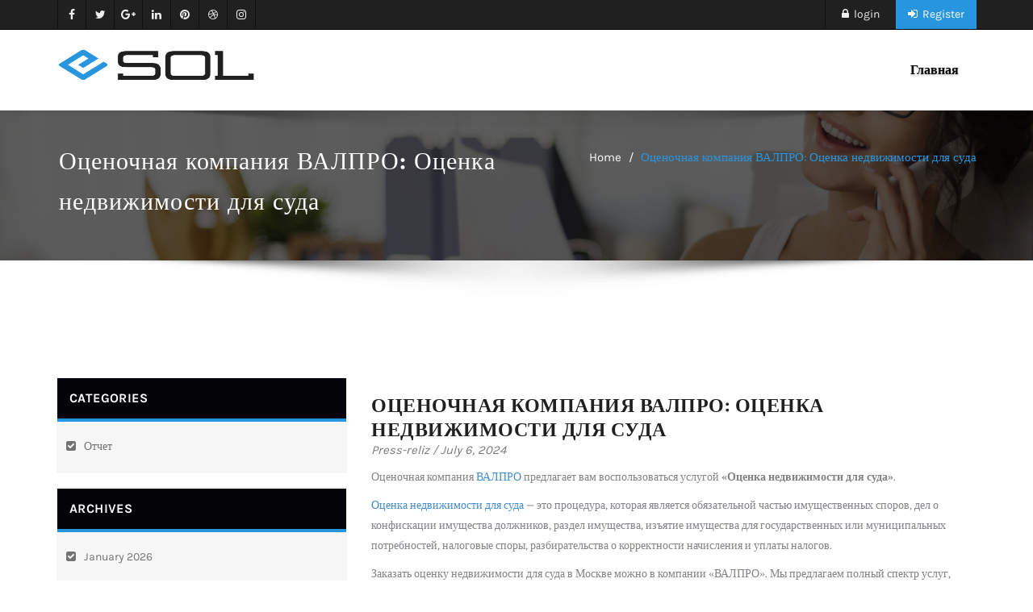

--- FILE ---
content_type: text/html; charset=UTF-8
request_url: https://activity-reports.ru/ocenochnaya-kompaniya-valpro-ocenka-nedvizhimosti-d-k359/
body_size: 13852
content:
<html lang="ru-RU" >
<head>
<!-- title>Esol | Wordpress Thems</title -->
	<meta charset="utf-8">
	<meta http-equiv="X-UA-Compatible" content="IE=edge">
	<meta http-equiv="Content-Type" content="text/html" charset="UTF-8" />
	<meta name="viewport" content="width=device-width, initial-scale=1">
	<link rel="stylesheet"  href="https://activity-reports.ru/wp-content/themes/corporate-activity2/style.css" type="text/css" media="screen" />
	<link rel="stylesheet"  href="https://activity-reports.ru/wp-content/themes/esol/css/default.css" type="text/css" media="screen" /> 
	<title>Оценочная компания ВАЛПРО: Оценка недвижимости для суда &#8211; Отчёты о деятельсности компаний</title>
<meta name='robots' content='max-image-preview:large' />
	<style>img:is([sizes="auto" i], [sizes^="auto," i]) { contain-intrinsic-size: 3000px 1500px }</style>
	<link rel='dns-prefetch' href='//fonts.googleapis.com' />
<link rel="alternate" type="application/rss+xml" title="Отчёты о деятельсности компаний &raquo; Feed" href="https://activity-reports.ru/feed/" />
<link rel="alternate" type="application/rss+xml" title="Отчёты о деятельсности компаний &raquo; Comments Feed" href="https://activity-reports.ru/comments/feed/" />
<link rel="alternate" type="application/rss+xml" title="Отчёты о деятельсности компаний &raquo; Оценочная компания ВАЛПРО: Оценка недвижимости для суда Comments Feed" href="https://activity-reports.ru/ocenochnaya-kompaniya-valpro-ocenka-nedvizhimosti-d-k359/feed/" />
<script type="text/javascript">
/* <![CDATA[ */
window._wpemojiSettings = {"baseUrl":"https:\/\/s.w.org\/images\/core\/emoji\/15.1.0\/72x72\/","ext":".png","svgUrl":"https:\/\/s.w.org\/images\/core\/emoji\/15.1.0\/svg\/","svgExt":".svg","source":{"concatemoji":"https:\/\/activity-reports.ru\/wp-includes\/js\/wp-emoji-release.min.js?ver=6.8.1"}};
/*! This file is auto-generated */
!function(i,n){var o,s,e;function c(e){try{var t={supportTests:e,timestamp:(new Date).valueOf()};sessionStorage.setItem(o,JSON.stringify(t))}catch(e){}}function p(e,t,n){e.clearRect(0,0,e.canvas.width,e.canvas.height),e.fillText(t,0,0);var t=new Uint32Array(e.getImageData(0,0,e.canvas.width,e.canvas.height).data),r=(e.clearRect(0,0,e.canvas.width,e.canvas.height),e.fillText(n,0,0),new Uint32Array(e.getImageData(0,0,e.canvas.width,e.canvas.height).data));return t.every(function(e,t){return e===r[t]})}function u(e,t,n){switch(t){case"flag":return n(e,"\ud83c\udff3\ufe0f\u200d\u26a7\ufe0f","\ud83c\udff3\ufe0f\u200b\u26a7\ufe0f")?!1:!n(e,"\ud83c\uddfa\ud83c\uddf3","\ud83c\uddfa\u200b\ud83c\uddf3")&&!n(e,"\ud83c\udff4\udb40\udc67\udb40\udc62\udb40\udc65\udb40\udc6e\udb40\udc67\udb40\udc7f","\ud83c\udff4\u200b\udb40\udc67\u200b\udb40\udc62\u200b\udb40\udc65\u200b\udb40\udc6e\u200b\udb40\udc67\u200b\udb40\udc7f");case"emoji":return!n(e,"\ud83d\udc26\u200d\ud83d\udd25","\ud83d\udc26\u200b\ud83d\udd25")}return!1}function f(e,t,n){var r="undefined"!=typeof WorkerGlobalScope&&self instanceof WorkerGlobalScope?new OffscreenCanvas(300,150):i.createElement("canvas"),a=r.getContext("2d",{willReadFrequently:!0}),o=(a.textBaseline="top",a.font="600 32px Arial",{});return e.forEach(function(e){o[e]=t(a,e,n)}),o}function t(e){var t=i.createElement("script");t.src=e,t.defer=!0,i.head.appendChild(t)}"undefined"!=typeof Promise&&(o="wpEmojiSettingsSupports",s=["flag","emoji"],n.supports={everything:!0,everythingExceptFlag:!0},e=new Promise(function(e){i.addEventListener("DOMContentLoaded",e,{once:!0})}),new Promise(function(t){var n=function(){try{var e=JSON.parse(sessionStorage.getItem(o));if("object"==typeof e&&"number"==typeof e.timestamp&&(new Date).valueOf()<e.timestamp+604800&&"object"==typeof e.supportTests)return e.supportTests}catch(e){}return null}();if(!n){if("undefined"!=typeof Worker&&"undefined"!=typeof OffscreenCanvas&&"undefined"!=typeof URL&&URL.createObjectURL&&"undefined"!=typeof Blob)try{var e="postMessage("+f.toString()+"("+[JSON.stringify(s),u.toString(),p.toString()].join(",")+"));",r=new Blob([e],{type:"text/javascript"}),a=new Worker(URL.createObjectURL(r),{name:"wpTestEmojiSupports"});return void(a.onmessage=function(e){c(n=e.data),a.terminate(),t(n)})}catch(e){}c(n=f(s,u,p))}t(n)}).then(function(e){for(var t in e)n.supports[t]=e[t],n.supports.everything=n.supports.everything&&n.supports[t],"flag"!==t&&(n.supports.everythingExceptFlag=n.supports.everythingExceptFlag&&n.supports[t]);n.supports.everythingExceptFlag=n.supports.everythingExceptFlag&&!n.supports.flag,n.DOMReady=!1,n.readyCallback=function(){n.DOMReady=!0}}).then(function(){return e}).then(function(){var e;n.supports.everything||(n.readyCallback(),(e=n.source||{}).concatemoji?t(e.concatemoji):e.wpemoji&&e.twemoji&&(t(e.twemoji),t(e.wpemoji)))}))}((window,document),window._wpemojiSettings);
/* ]]> */
</script>
<style id='wp-emoji-styles-inline-css' type='text/css'>

	img.wp-smiley, img.emoji {
		display: inline !important;
		border: none !important;
		box-shadow: none !important;
		height: 1em !important;
		width: 1em !important;
		margin: 0 0.07em !important;
		vertical-align: -0.1em !important;
		background: none !important;
		padding: 0 !important;
	}
</style>
<link rel='stylesheet' id='wp-block-library-css' href='https://activity-reports.ru/wp-includes/css/dist/block-library/style.min.css?ver=6.8.1' type='text/css' media='all' />
<style id='classic-theme-styles-inline-css' type='text/css'>
/*! This file is auto-generated */
.wp-block-button__link{color:#fff;background-color:#32373c;border-radius:9999px;box-shadow:none;text-decoration:none;padding:calc(.667em + 2px) calc(1.333em + 2px);font-size:1.125em}.wp-block-file__button{background:#32373c;color:#fff;text-decoration:none}
</style>
<style id='global-styles-inline-css' type='text/css'>
:root{--wp--preset--aspect-ratio--square: 1;--wp--preset--aspect-ratio--4-3: 4/3;--wp--preset--aspect-ratio--3-4: 3/4;--wp--preset--aspect-ratio--3-2: 3/2;--wp--preset--aspect-ratio--2-3: 2/3;--wp--preset--aspect-ratio--16-9: 16/9;--wp--preset--aspect-ratio--9-16: 9/16;--wp--preset--color--black: #000000;--wp--preset--color--cyan-bluish-gray: #abb8c3;--wp--preset--color--white: #ffffff;--wp--preset--color--pale-pink: #f78da7;--wp--preset--color--vivid-red: #cf2e2e;--wp--preset--color--luminous-vivid-orange: #ff6900;--wp--preset--color--luminous-vivid-amber: #fcb900;--wp--preset--color--light-green-cyan: #7bdcb5;--wp--preset--color--vivid-green-cyan: #00d084;--wp--preset--color--pale-cyan-blue: #8ed1fc;--wp--preset--color--vivid-cyan-blue: #0693e3;--wp--preset--color--vivid-purple: #9b51e0;--wp--preset--gradient--vivid-cyan-blue-to-vivid-purple: linear-gradient(135deg,rgba(6,147,227,1) 0%,rgb(155,81,224) 100%);--wp--preset--gradient--light-green-cyan-to-vivid-green-cyan: linear-gradient(135deg,rgb(122,220,180) 0%,rgb(0,208,130) 100%);--wp--preset--gradient--luminous-vivid-amber-to-luminous-vivid-orange: linear-gradient(135deg,rgba(252,185,0,1) 0%,rgba(255,105,0,1) 100%);--wp--preset--gradient--luminous-vivid-orange-to-vivid-red: linear-gradient(135deg,rgba(255,105,0,1) 0%,rgb(207,46,46) 100%);--wp--preset--gradient--very-light-gray-to-cyan-bluish-gray: linear-gradient(135deg,rgb(238,238,238) 0%,rgb(169,184,195) 100%);--wp--preset--gradient--cool-to-warm-spectrum: linear-gradient(135deg,rgb(74,234,220) 0%,rgb(151,120,209) 20%,rgb(207,42,186) 40%,rgb(238,44,130) 60%,rgb(251,105,98) 80%,rgb(254,248,76) 100%);--wp--preset--gradient--blush-light-purple: linear-gradient(135deg,rgb(255,206,236) 0%,rgb(152,150,240) 100%);--wp--preset--gradient--blush-bordeaux: linear-gradient(135deg,rgb(254,205,165) 0%,rgb(254,45,45) 50%,rgb(107,0,62) 100%);--wp--preset--gradient--luminous-dusk: linear-gradient(135deg,rgb(255,203,112) 0%,rgb(199,81,192) 50%,rgb(65,88,208) 100%);--wp--preset--gradient--pale-ocean: linear-gradient(135deg,rgb(255,245,203) 0%,rgb(182,227,212) 50%,rgb(51,167,181) 100%);--wp--preset--gradient--electric-grass: linear-gradient(135deg,rgb(202,248,128) 0%,rgb(113,206,126) 100%);--wp--preset--gradient--midnight: linear-gradient(135deg,rgb(2,3,129) 0%,rgb(40,116,252) 100%);--wp--preset--font-size--small: 13px;--wp--preset--font-size--medium: 20px;--wp--preset--font-size--large: 36px;--wp--preset--font-size--x-large: 42px;--wp--preset--spacing--20: 0.44rem;--wp--preset--spacing--30: 0.67rem;--wp--preset--spacing--40: 1rem;--wp--preset--spacing--50: 1.5rem;--wp--preset--spacing--60: 2.25rem;--wp--preset--spacing--70: 3.38rem;--wp--preset--spacing--80: 5.06rem;--wp--preset--shadow--natural: 6px 6px 9px rgba(0, 0, 0, 0.2);--wp--preset--shadow--deep: 12px 12px 50px rgba(0, 0, 0, 0.4);--wp--preset--shadow--sharp: 6px 6px 0px rgba(0, 0, 0, 0.2);--wp--preset--shadow--outlined: 6px 6px 0px -3px rgba(255, 255, 255, 1), 6px 6px rgba(0, 0, 0, 1);--wp--preset--shadow--crisp: 6px 6px 0px rgba(0, 0, 0, 1);}:where(.is-layout-flex){gap: 0.5em;}:where(.is-layout-grid){gap: 0.5em;}body .is-layout-flex{display: flex;}.is-layout-flex{flex-wrap: wrap;align-items: center;}.is-layout-flex > :is(*, div){margin: 0;}body .is-layout-grid{display: grid;}.is-layout-grid > :is(*, div){margin: 0;}:where(.wp-block-columns.is-layout-flex){gap: 2em;}:where(.wp-block-columns.is-layout-grid){gap: 2em;}:where(.wp-block-post-template.is-layout-flex){gap: 1.25em;}:where(.wp-block-post-template.is-layout-grid){gap: 1.25em;}.has-black-color{color: var(--wp--preset--color--black) !important;}.has-cyan-bluish-gray-color{color: var(--wp--preset--color--cyan-bluish-gray) !important;}.has-white-color{color: var(--wp--preset--color--white) !important;}.has-pale-pink-color{color: var(--wp--preset--color--pale-pink) !important;}.has-vivid-red-color{color: var(--wp--preset--color--vivid-red) !important;}.has-luminous-vivid-orange-color{color: var(--wp--preset--color--luminous-vivid-orange) !important;}.has-luminous-vivid-amber-color{color: var(--wp--preset--color--luminous-vivid-amber) !important;}.has-light-green-cyan-color{color: var(--wp--preset--color--light-green-cyan) !important;}.has-vivid-green-cyan-color{color: var(--wp--preset--color--vivid-green-cyan) !important;}.has-pale-cyan-blue-color{color: var(--wp--preset--color--pale-cyan-blue) !important;}.has-vivid-cyan-blue-color{color: var(--wp--preset--color--vivid-cyan-blue) !important;}.has-vivid-purple-color{color: var(--wp--preset--color--vivid-purple) !important;}.has-black-background-color{background-color: var(--wp--preset--color--black) !important;}.has-cyan-bluish-gray-background-color{background-color: var(--wp--preset--color--cyan-bluish-gray) !important;}.has-white-background-color{background-color: var(--wp--preset--color--white) !important;}.has-pale-pink-background-color{background-color: var(--wp--preset--color--pale-pink) !important;}.has-vivid-red-background-color{background-color: var(--wp--preset--color--vivid-red) !important;}.has-luminous-vivid-orange-background-color{background-color: var(--wp--preset--color--luminous-vivid-orange) !important;}.has-luminous-vivid-amber-background-color{background-color: var(--wp--preset--color--luminous-vivid-amber) !important;}.has-light-green-cyan-background-color{background-color: var(--wp--preset--color--light-green-cyan) !important;}.has-vivid-green-cyan-background-color{background-color: var(--wp--preset--color--vivid-green-cyan) !important;}.has-pale-cyan-blue-background-color{background-color: var(--wp--preset--color--pale-cyan-blue) !important;}.has-vivid-cyan-blue-background-color{background-color: var(--wp--preset--color--vivid-cyan-blue) !important;}.has-vivid-purple-background-color{background-color: var(--wp--preset--color--vivid-purple) !important;}.has-black-border-color{border-color: var(--wp--preset--color--black) !important;}.has-cyan-bluish-gray-border-color{border-color: var(--wp--preset--color--cyan-bluish-gray) !important;}.has-white-border-color{border-color: var(--wp--preset--color--white) !important;}.has-pale-pink-border-color{border-color: var(--wp--preset--color--pale-pink) !important;}.has-vivid-red-border-color{border-color: var(--wp--preset--color--vivid-red) !important;}.has-luminous-vivid-orange-border-color{border-color: var(--wp--preset--color--luminous-vivid-orange) !important;}.has-luminous-vivid-amber-border-color{border-color: var(--wp--preset--color--luminous-vivid-amber) !important;}.has-light-green-cyan-border-color{border-color: var(--wp--preset--color--light-green-cyan) !important;}.has-vivid-green-cyan-border-color{border-color: var(--wp--preset--color--vivid-green-cyan) !important;}.has-pale-cyan-blue-border-color{border-color: var(--wp--preset--color--pale-cyan-blue) !important;}.has-vivid-cyan-blue-border-color{border-color: var(--wp--preset--color--vivid-cyan-blue) !important;}.has-vivid-purple-border-color{border-color: var(--wp--preset--color--vivid-purple) !important;}.has-vivid-cyan-blue-to-vivid-purple-gradient-background{background: var(--wp--preset--gradient--vivid-cyan-blue-to-vivid-purple) !important;}.has-light-green-cyan-to-vivid-green-cyan-gradient-background{background: var(--wp--preset--gradient--light-green-cyan-to-vivid-green-cyan) !important;}.has-luminous-vivid-amber-to-luminous-vivid-orange-gradient-background{background: var(--wp--preset--gradient--luminous-vivid-amber-to-luminous-vivid-orange) !important;}.has-luminous-vivid-orange-to-vivid-red-gradient-background{background: var(--wp--preset--gradient--luminous-vivid-orange-to-vivid-red) !important;}.has-very-light-gray-to-cyan-bluish-gray-gradient-background{background: var(--wp--preset--gradient--very-light-gray-to-cyan-bluish-gray) !important;}.has-cool-to-warm-spectrum-gradient-background{background: var(--wp--preset--gradient--cool-to-warm-spectrum) !important;}.has-blush-light-purple-gradient-background{background: var(--wp--preset--gradient--blush-light-purple) !important;}.has-blush-bordeaux-gradient-background{background: var(--wp--preset--gradient--blush-bordeaux) !important;}.has-luminous-dusk-gradient-background{background: var(--wp--preset--gradient--luminous-dusk) !important;}.has-pale-ocean-gradient-background{background: var(--wp--preset--gradient--pale-ocean) !important;}.has-electric-grass-gradient-background{background: var(--wp--preset--gradient--electric-grass) !important;}.has-midnight-gradient-background{background: var(--wp--preset--gradient--midnight) !important;}.has-small-font-size{font-size: var(--wp--preset--font-size--small) !important;}.has-medium-font-size{font-size: var(--wp--preset--font-size--medium) !important;}.has-large-font-size{font-size: var(--wp--preset--font-size--large) !important;}.has-x-large-font-size{font-size: var(--wp--preset--font-size--x-large) !important;}
:where(.wp-block-post-template.is-layout-flex){gap: 1.25em;}:where(.wp-block-post-template.is-layout-grid){gap: 1.25em;}
:where(.wp-block-columns.is-layout-flex){gap: 2em;}:where(.wp-block-columns.is-layout-grid){gap: 2em;}
:root :where(.wp-block-pullquote){font-size: 1.5em;line-height: 1.6;}
</style>
<link rel='stylesheet' id='custom-comments-css-css' href='https://activity-reports.ru/wp-content/plugins/bka-single/asset/styles.css?ver=6.8.1' type='text/css' media='all' />
<link rel='stylesheet' id='parent-style-css' href='https://activity-reports.ru/wp-content/themes/esol/style.css?ver=6.8.1' type='text/css' media='all' />
<link rel='stylesheet' id='style-css' href='https://activity-reports.ru/wp-content/themes/esol/style.css?ver=6.8.1' type='text/css' media='all' />
<link rel='stylesheet' id='default-css' href='https://activity-reports.ru/wp-content/themes/esol/css/default.css?ver=6.8.1' type='text/css' media='all' />
<link rel='stylesheet' id='becorp-bootstrap-css' href='https://activity-reports.ru/wp-content/themes/esol/css/bootstrap.css?ver=6.8.1' type='text/css' media='all' />
<link rel='stylesheet' id='becorp-media-responsive-css' href='https://activity-reports.ru/wp-content/themes/esol/css/media-responsive.css?ver=6.8.1' type='text/css' media='all' />
<link rel='stylesheet' id='becorp-animations-css' href='https://activity-reports.ru/wp-content/themes/esol/css/animate.css?ver=6.8.1' type='text/css' media='all' />
<link rel='stylesheet' id='becorp-font-css' href='https://activity-reports.ru/wp-content/themes/esol/css/font/font.css?ver=6.8.1' type='text/css' media='all' />
<link rel='stylesheet' id='becorp-carousel-css' href='https://activity-reports.ru/wp-content/themes/esol/css/owl.carousel.css?ver=6.8.1' type='text/css' media='all' />
<link rel='stylesheet' id='becorp-custom-css' href='https://activity-reports.ru/wp-content/themes/esol/css/customizr.css?ver=6.8.1' type='text/css' media='all' />
<link rel='stylesheet' id='becorp-smoothbox-css' href='https://activity-reports.ru/wp-content/themes/esol/css/smoothbox.css?ver=6.8.1' type='text/css' media='all' />
<link rel='stylesheet' id='becorp-font-awesome-css' href='https://activity-reports.ru/wp-content/themes/esol/css/font-awesome-4.7.0/css/font-awesome.min.css?ver=6.8.1' type='text/css' media='all' />
<link rel='stylesheet' id='becorp-fonts-css' href='//fonts.googleapis.com/css?family=Lato%3A100%2C200%2C300%2C400%2C500%2C600%2C700%2C800%2C900%7CLatoMedium%3A100%2C300%2C400%2C700%2C900%7Croboto%3A100%2C200%2C300%2C400%2C500%2C700%2C900%7Citalic%7CCourgette&#038;subset=latin%2Clatin-ext' type='text/css' media='all' />
<script type="text/javascript" src="https://activity-reports.ru/wp-content/themes/esol/js/jquery-1.11.0.js?ver=6.8.1" id="becorp-jquery-1.11.0-js"></script>
<script type="text/javascript" src="https://activity-reports.ru/wp-content/themes/esol/js/bootstrap.min.js?ver=6.8.1" id="becorp-bootstrap-js"></script>
<script type="text/javascript" src="https://activity-reports.ru/wp-content/themes/esol/js/isotope.pkgd.min.js?ver=6.8.1" id="becorp-jquery.isotope-js-js"></script>
<script type="text/javascript" src="https://activity-reports.ru/wp-content/themes/esol/js/owl.carousel.min.js?ver=6.8.1" id="becorp-owl.carousel.min-js"></script>
<script type="text/javascript" src="https://activity-reports.ru/wp-content/themes/esol/js/custom.js?ver=6.8.1" id="becorp-custom-js-js"></script>
<script type="text/javascript" src="https://activity-reports.ru/wp-content/themes/esol/js/wow.min.js?ver=6.8.1" id="becorp-wow.min-js"></script>
<script type="text/javascript" src="https://activity-reports.ru/wp-content/themes/esol/js/smoothbox.jquery2.js?ver=6.8.1" id="becorp-smoothbox.jquery-js"></script>
<link rel="https://api.w.org/" href="https://activity-reports.ru/wp-json/" /><link rel="alternate" title="JSON" type="application/json" href="https://activity-reports.ru/wp-json/wp/v2/posts/49016" /><link rel="EditURI" type="application/rsd+xml" title="RSD" href="https://activity-reports.ru/xmlrpc.php?rsd" />
<meta name="generator" content="WordPress 6.8.1" />
<link rel="canonical" href="https://activity-reports.ru/ocenochnaya-kompaniya-valpro-ocenka-nedvizhimosti-d-k359/" />
<link rel='shortlink' href='https://activity-reports.ru/?p=49016' />
<link rel="alternate" title="oEmbed (JSON)" type="application/json+oembed" href="https://activity-reports.ru/wp-json/oembed/1.0/embed?url=https%3A%2F%2Factivity-reports.ru%2Focenochnaya-kompaniya-valpro-ocenka-nedvizhimosti-d-k359%2F" />
<meta name="description" content="Оценочная компания ВАЛПРО предлагает вам воспользоваться услугой «Оценка недвижимости для суда»."><link rel="icon" href="https://activity-reports.ru/wp-content/uploads/2021/05/cropped-activity-reports2-32x32.png" sizes="32x32" />
<link rel="icon" href="https://activity-reports.ru/wp-content/uploads/2021/05/cropped-activity-reports2-192x192.png" sizes="192x192" />
<link rel="apple-touch-icon" href="https://activity-reports.ru/wp-content/uploads/2021/05/cropped-activity-reports2-180x180.png" />
<meta name="msapplication-TileImage" content="https://activity-reports.ru/wp-content/uploads/2021/05/cropped-activity-reports2-270x270.png" />
</head>
<body class="wp-singular post-template-default single single-post postid-49016 single-format-standard wp-theme-esol wp-child-theme-corporate-activity2 wide" >
<div class="wrapper">

<!-- Start header top -->
	<div class="header-top">
		<div class="container">
			<div class="row">
				<div class="col-md-12">
					<ul class="top-share">
						<li><a href="#" class="hvr-s-b facebook"><i class="fa fa-facebook"></i></a></li>
						<li><a href="#" class="hvr-s-b twitter"><i class="fa fa-twitter"></i></a></li>
						<li><a href="#" class="hvr-s-b google"><i class="fa fa-google-plus"></i></a></li>
						<li><a href="#" class="hvr-s-b linkedin"><i class="fa fa-linkedin"></i></a></li>
						<li><a href="#" class="hvr-s-b pinterest"><i class="fa fa-pinterest"></i></a></li>
						<li><a href="#" class="hvr-s-b dribbble"><i class="fa fa-dribbble"></i></a></li>
						<li><a href="#" class="hvr-s-b instagram"><i class="fa fa-instagram"></i></a></li>
					</ul>
					<ul class="top-link">
						<li><a href="#"><i class="fa fa-lock"></i> login</a></li>
						<li class="top-register"><a href="#" class="hvr-s-b"><i class="fa fa-sign-in"></i> Register</a></li>
					</ul>
				</div>
			</div>
		</div>
	</div>
	<!-- End header top -->
 
<!------Menu section-------->
<!-- start header -->
  <div class="header sticky-navigation">
  
    <span class="bottom-shadow1"></span>
  
    <div class="navbar navbar-default">
      <div class="container">
        <div class="navbar-header">
          <button type="button" class="navbar-toggle" data-toggle="collapse" data-target=".navbar-collapse">
            <span class="icon-bar"></span>
            <span class="icon-bar"></span>
            <span class="icon-bar"></span>
          </button>
          <div class="site-logo">
           	<a class="navbar-brand" href="https://activity-reports.ru/">
								<img class="img-responsive" src="https://activity-reports.ru/wp-content/themes/esol/images/logo.png" title="Esol" style="height:50px; width:250px;">
								</a>
		  </div>
        </div>
        <div class="collapse navbar-collapse">
			<ul id="menu-glavnoe" class="nav navbar-nav navbar-right"><li id="menu-item-2654" class="menu-item menu-item-type-custom menu-item-object-custom menu-item-home menu-item-2654"><a href="https://activity-reports.ru">Главная</a></li>
</ul> 
        </div><!--/.nav-collapse -->
      </div>
    </div>
  </div><div class="page-heading-section">		
	<div class="overlay">
		<div class="container">
			<div class="row">
				<div class="col-md-6">
					<div class="page-title"><h1>Оценочная компания ВАЛПРО: Оценка недвижимости для суда</h1></div>
				</div>
				<div class="col-md-6">
					<ul class="page-breadcrumb">
						<li><a href="index.html">Home</a></li>
						<li class="active"><a href="#about.html">Оценочная компания ВАЛПРО: Оценка недвижимости для суда</a></li>
					</ul>
				</div>
			</div>
		</div>	
	</div>
</div>
  <div class="bottom-shadow"></div>
<!-- /Page heading Section -->
<div class="clearfix"></div><section class="blog-section single-blog-page">
	<div class="container ">
		<div class="row">
<!-------Sidebar Section------------------------->	
<div class="col-md-4">
		<div class="sidebar sidebar-section">
		<div class="sidebar-widget wow animated fadeInUp"><div class="sidebar-widget-title "><h2>Categories</h2></div> <ul class="post-content">
			<ul>
					<li class="cat-item cat-item-1"><a href="https://activity-reports.ru/category/reports/">Отчет</a>
</li>
			</ul>

			</div><div class="sidebar-widget wow animated fadeInUp"><div class="sidebar-widget-title "><h2>Archives</h2></div> <ul class="post-content">
			<ul>
					<li><a href='https://activity-reports.ru/2026/01/'>January 2026</a></li>
	<li><a href='https://activity-reports.ru/2025/12/'>December 2025</a></li>
	<li><a href='https://activity-reports.ru/2025/11/'>November 2025</a></li>
	<li><a href='https://activity-reports.ru/2025/10/'>October 2025</a></li>
	<li><a href='https://activity-reports.ru/2025/09/'>September 2025</a></li>
	<li><a href='https://activity-reports.ru/2025/08/'>August 2025</a></li>
	<li><a href='https://activity-reports.ru/2025/07/'>July 2025</a></li>
	<li><a href='https://activity-reports.ru/2025/06/'>June 2025</a></li>
	<li><a href='https://activity-reports.ru/2025/05/'>May 2025</a></li>
	<li><a href='https://activity-reports.ru/2025/04/'>April 2025</a></li>
	<li><a href='https://activity-reports.ru/2025/03/'>March 2025</a></li>
	<li><a href='https://activity-reports.ru/2025/02/'>February 2025</a></li>
	<li><a href='https://activity-reports.ru/2025/01/'>January 2025</a></li>
	<li><a href='https://activity-reports.ru/2024/12/'>December 2024</a></li>
	<li><a href='https://activity-reports.ru/2024/11/'>November 2024</a></li>
	<li><a href='https://activity-reports.ru/2024/10/'>October 2024</a></li>
	<li><a href='https://activity-reports.ru/2024/09/'>September 2024</a></li>
	<li><a href='https://activity-reports.ru/2024/08/'>August 2024</a></li>
	<li><a href='https://activity-reports.ru/2024/07/'>July 2024</a></li>
	<li><a href='https://activity-reports.ru/2024/06/'>June 2024</a></li>
	<li><a href='https://activity-reports.ru/2024/05/'>May 2024</a></li>
	<li><a href='https://activity-reports.ru/2024/04/'>April 2024</a></li>
	<li><a href='https://activity-reports.ru/2024/03/'>March 2024</a></li>
	<li><a href='https://activity-reports.ru/2024/02/'>February 2024</a></li>
	<li><a href='https://activity-reports.ru/2024/01/'>January 2024</a></li>
	<li><a href='https://activity-reports.ru/2023/12/'>December 2023</a></li>
	<li><a href='https://activity-reports.ru/2023/11/'>November 2023</a></li>
	<li><a href='https://activity-reports.ru/2023/10/'>October 2023</a></li>
	<li><a href='https://activity-reports.ru/2023/09/'>September 2023</a></li>
	<li><a href='https://activity-reports.ru/2023/08/'>August 2023</a></li>
	<li><a href='https://activity-reports.ru/2023/07/'>July 2023</a></li>
	<li><a href='https://activity-reports.ru/2023/06/'>June 2023</a></li>
	<li><a href='https://activity-reports.ru/2023/05/'>May 2023</a></li>
	<li><a href='https://activity-reports.ru/2023/04/'>April 2023</a></li>
	<li><a href='https://activity-reports.ru/2023/03/'>March 2023</a></li>
	<li><a href='https://activity-reports.ru/2023/02/'>February 2023</a></li>
	<li><a href='https://activity-reports.ru/2023/01/'>January 2023</a></li>
	<li><a href='https://activity-reports.ru/2022/12/'>December 2022</a></li>
	<li><a href='https://activity-reports.ru/2022/11/'>November 2022</a></li>
	<li><a href='https://activity-reports.ru/2022/10/'>October 2022</a></li>
	<li><a href='https://activity-reports.ru/2022/09/'>September 2022</a></li>
	<li><a href='https://activity-reports.ru/2022/08/'>August 2022</a></li>
	<li><a href='https://activity-reports.ru/2022/07/'>July 2022</a></li>
	<li><a href='https://activity-reports.ru/2022/06/'>June 2022</a></li>
	<li><a href='https://activity-reports.ru/2022/05/'>May 2022</a></li>
	<li><a href='https://activity-reports.ru/2022/04/'>April 2022</a></li>
	<li><a href='https://activity-reports.ru/2022/03/'>March 2022</a></li>
	<li><a href='https://activity-reports.ru/2022/02/'>February 2022</a></li>
	<li><a href='https://activity-reports.ru/2022/01/'>January 2022</a></li>
	<li><a href='https://activity-reports.ru/2021/12/'>December 2021</a></li>
	<li><a href='https://activity-reports.ru/2021/11/'>November 2021</a></li>
	<li><a href='https://activity-reports.ru/2021/10/'>October 2021</a></li>
	<li><a href='https://activity-reports.ru/2021/09/'>September 2021</a></li>
	<li><a href='https://activity-reports.ru/2021/08/'>August 2021</a></li>
	<li><a href='https://activity-reports.ru/2021/07/'>July 2021</a></li>
	<li><a href='https://activity-reports.ru/2021/06/'>June 2021</a></li>
	<li><a href='https://activity-reports.ru/2021/05/'>May 2021</a></li>
	<li><a href='https://activity-reports.ru/2021/04/'>April 2021</a></li>
	<li><a href='https://activity-reports.ru/2021/02/'>February 2021</a></li>
	<li><a href='https://activity-reports.ru/2020/12/'>December 2020</a></li>
	<li><a href='https://activity-reports.ru/2020/10/'>October 2020</a></li>
	<li><a href='https://activity-reports.ru/2020/02/'>February 2020</a></li>
	<li><a href='https://activity-reports.ru/2020/01/'>January 2020</a></li>
	<li><a href='https://activity-reports.ru/2019/12/'>December 2019</a></li>
	<li><a href='https://activity-reports.ru/2019/10/'>October 2019</a></li>
	<li><a href='https://activity-reports.ru/2019/09/'>September 2019</a></li>
	<li><a href='https://activity-reports.ru/2019/06/'>June 2019</a></li>
	<li><a href='https://activity-reports.ru/2019/03/'>March 2019</a></li>
	<li><a href='https://activity-reports.ru/2019/01/'>January 2019</a></li>
	<li><a href='https://activity-reports.ru/2018/08/'>August 2018</a></li>
	<li><a href='https://activity-reports.ru/2017/05/'>May 2017</a></li>
	<li><a href='https://activity-reports.ru/2010/07/'>July 2010</a></li>
			</ul>

			</div><div class="sidebar-widget wow animated fadeInUp"><div class="sidebar-widget-title "><h2>Tags</h2></div> <ul class="post-content"><div class="tagcloud"><a href="https://activity-reports.ru/tag/banki/" class="tag-cloud-link tag-link-1630 tag-link-position-1" style="font-size: 11.171875pt;" aria-label="#банки (710 items)">#банки</a>
<a href="https://activity-reports.ru/tag/dengi/" class="tag-cloud-link tag-link-1719 tag-link-position-2" style="font-size: 8.765625pt;" aria-label="#деньги (428 items)">#деньги</a>
<a href="https://activity-reports.ru/tag/issledovanie/" class="tag-cloud-link tag-link-1634 tag-link-position-3" style="font-size: 8.984375pt;" aria-label="#исследование (446 items)">#исследование</a>
<a href="https://activity-reports.ru/tag/nedvizhimost/" class="tag-cloud-link tag-link-2738 tag-link-position-4" style="font-size: 10.40625pt;" aria-label="#недвижимость (606 items)">#недвижимость</a>
<a href="https://activity-reports.ru/tag/obrazovanie/" class="tag-cloud-link tag-link-1937 tag-link-position-5" style="font-size: 12.375pt;" aria-label="#образование (902 items)">#образование</a>
<a href="https://activity-reports.ru/tag/rejting/" class="tag-cloud-link tag-link-1633 tag-link-position-6" style="font-size: 9.3125pt;" aria-label="#рейтинг (474 items)">#рейтинг</a>
<a href="https://activity-reports.ru/tag/finansy/" class="tag-cloud-link tag-link-1638 tag-link-position-7" style="font-size: 16.421875pt;" aria-label="#финансы (2,152 items)">#финансы</a>
<a href="https://activity-reports.ru/tag/stanislav-kondrashov/" class="tag-cloud-link tag-link-9501 tag-link-position-8" style="font-size: 10.1875pt;" aria-label="Stanislav Kondrashov (573 items)">Stanislav Kondrashov</a>
<a href="https://activity-reports.ru/tag/telf-ag/" class="tag-cloud-link tag-link-8768 tag-link-position-9" style="font-size: 12.703125pt;" aria-label="Telf AG (974 items)">Telf AG</a>
<a href="https://activity-reports.ru/tag/bezopasnost/" class="tag-cloud-link tag-link-533 tag-link-position-10" style="font-size: 9.53125pt;" aria-label="Безопасность (499 items)">Безопасность</a>
<a href="https://activity-reports.ru/tag/19/" class="tag-cloud-link tag-link-19 tag-link-position-11" style="font-size: 11.390625pt;" aria-label="Бизнес (734 items)">Бизнес</a>
<a href="https://activity-reports.ru/tag/guap/" class="tag-cloud-link tag-link-17918 tag-link-position-12" style="font-size: 12.484375pt;" aria-label=" ГУАП (929 items)"> ГУАП</a>
<a href="https://activity-reports.ru/tag/issledovaniya/" class="tag-cloud-link tag-link-4330 tag-link-position-13" style="font-size: 14.5625pt;" aria-label="Исследования (1,460 items)">Исследования</a>
<a href="https://activity-reports.ru/tag/85/" class="tag-cloud-link tag-link-85 tag-link-position-14" style="font-size: 9.640625pt;" aria-label="Исследования (517 items)">Исследования</a>
<a href="https://activity-reports.ru/tag/kondrashov/" class="tag-cloud-link tag-link-24415 tag-link-position-15" style="font-size: 10.515625pt;" aria-label="Кондрашов (612 items)">Кондрашов</a>
<a href="https://activity-reports.ru/tag/marketing/" class="tag-cloud-link tag-link-4449 tag-link-position-16" style="font-size: 14.78125pt;" aria-label="Маркетинг (1,504 items)">Маркетинг</a>
<a href="https://activity-reports.ru/tag/8/" class="tag-cloud-link tag-link-8 tag-link-position-17" style="font-size: 9.75pt;" aria-label="Маркетинг (522 items)">Маркетинг</a>
<a href="https://activity-reports.ru/tag/megafon/" class="tag-cloud-link tag-link-794 tag-link-position-18" style="font-size: 11.0625pt;" aria-label="МегаФон (688 items)">МегаФон</a>
<a href="https://activity-reports.ru/tag/oprosy/" class="tag-cloud-link tag-link-2197 tag-link-position-19" style="font-size: 14.125pt;" aria-label="Опросы (1,323 items)">Опросы</a>
<a href="https://activity-reports.ru/tag/pirogovskij-universitet/" class="tag-cloud-link tag-link-30994 tag-link-position-20" style="font-size: 21.890625pt;" aria-label="Пироговский Университет (6,800 items)">Пироговский Университет</a>
<a href="https://activity-reports.ru/tag/162/" class="tag-cloud-link tag-link-162 tag-link-position-21" style="font-size: 9.3125pt;" aria-label="Политика (476 items)">Политика</a>
<a href="https://activity-reports.ru/tag/rnimu/" class="tag-cloud-link tag-link-30993 tag-link-position-22" style="font-size: 22pt;" aria-label="РНИМУ (6,842 items)">РНИМУ</a>
<a href="https://activity-reports.ru/tag/regiony/" class="tag-cloud-link tag-link-1724 tag-link-position-23" style="font-size: 9.3125pt;" aria-label="Регионы (478 items)">Регионы</a>
<a href="https://activity-reports.ru/tag/rossiya/" class="tag-cloud-link tag-link-6129 tag-link-position-24" style="font-size: 11.828125pt;" aria-label=" Россия (815 items)"> Россия</a>
<a href="https://activity-reports.ru/tag/spbpu/" class="tag-cloud-link tag-link-5394 tag-link-position-25" style="font-size: 12.484375pt;" aria-label="СПбПУ (933 items)">СПбПУ</a>
<a href="https://activity-reports.ru/tag/sotovaya-svyaz/" class="tag-cloud-link tag-link-801 tag-link-position-26" style="font-size: 10.953125pt;" aria-label="Сотовая связь (670 items)">Сотовая связь</a>
<a href="https://activity-reports.ru/tag/stanislav/" class="tag-cloud-link tag-link-24414 tag-link-position-27" style="font-size: 12.046875pt;" aria-label="Станислав (857 items)">Станислав</a>
<a href="https://activity-reports.ru/tag/strahovanie/" class="tag-cloud-link tag-link-1585 tag-link-position-28" style="font-size: 13.359375pt;" aria-label="Страхование (1,112 items)">Страхование</a>
<a href="https://activity-reports.ru/tag/strahovoj-polis/" class="tag-cloud-link tag-link-1586 tag-link-position-29" style="font-size: 9.203125pt;" aria-label="Страховой полис (468 items)">Страховой полис</a>
<a href="https://activity-reports.ru/tag/41/" class="tag-cloud-link tag-link-41 tag-link-position-30" style="font-size: 15.765625pt;" aria-label="Финансы и инвестиции (1,842 items)">Финансы и инвестиции</a>
<a href="https://activity-reports.ru/tag/131/" class="tag-cloud-link tag-link-131 tag-link-position-31" style="font-size: 15.65625pt;" aria-label="Финансы и экономика (1,810 items)">Финансы и экономика</a>
<a href="https://activity-reports.ru/tag/aviaciya/" class="tag-cloud-link tag-link-3991 tag-link-position-32" style="font-size: 8.875pt;" aria-label="авиация (433 items)">авиация</a>
<a href="https://activity-reports.ru/tag/analitika/" class="tag-cloud-link tag-link-5389 tag-link-position-33" style="font-size: 13.359375pt;" aria-label=" аналитика (1,122 items)"> аналитика</a>
<a href="https://activity-reports.ru/tag/74/" class="tag-cloud-link tag-link-74 tag-link-position-34" style="font-size: 9.53125pt;" aria-label="аналитика (502 items)">аналитика</a>
<a href="https://activity-reports.ru/tag/biznes/" class="tag-cloud-link tag-link-5380 tag-link-position-35" style="font-size: 10.296875pt;" aria-label=" бизнес (588 items)"> бизнес</a>
<a href="https://activity-reports.ru/tag/dmitrij/" class="tag-cloud-link tag-link-28855 tag-link-position-36" style="font-size: 10.078125pt;" aria-label="дмитрий (562 items)">дмитрий</a>
<a href="https://activity-reports.ru/tag/zdorove/" class="tag-cloud-link tag-link-5485 tag-link-position-37" style="font-size: 21.671875pt;" aria-label=" здоровье (6,428 items)"> здоровье</a>
<a href="https://activity-reports.ru/tag/128/" class="tag-cloud-link tag-link-128 tag-link-position-38" style="font-size: 15.765625pt;" aria-label="инвестиции (1,863 items)">инвестиции</a>
<a href="https://activity-reports.ru/tag/internet/" class="tag-cloud-link tag-link-9098 tag-link-position-39" style="font-size: 8.4375pt;" aria-label="  интернет (398 items)">  интернет</a>
<a href="https://activity-reports.ru/tag/kompaniya/" class="tag-cloud-link tag-link-805 tag-link-position-40" style="font-size: 8pt;" aria-label="компания (361 items)">компания</a>
<a href="https://activity-reports.ru/tag/medicina/" class="tag-cloud-link tag-link-7408 tag-link-position-41" style="font-size: 21.5625pt;" aria-label=" медицина (6,273 items)"> медицина</a>
<a href="https://activity-reports.ru/tag/nauka/" class="tag-cloud-link tag-link-825 tag-link-position-42" style="font-size: 10.625pt;" aria-label="наука (636 items)">наука</a>
<a href="https://activity-reports.ru/tag/obshhestvo/" class="tag-cloud-link tag-link-4805 tag-link-position-43" style="font-size: 14.5625pt;" aria-label="общество (1,452 items)">общество</a>
<a href="https://activity-reports.ru/tag/43/" class="tag-cloud-link tag-link-43 tag-link-position-44" style="font-size: 8.546875pt;" aria-label="технологии (408 items)">технологии</a>
<a href="https://activity-reports.ru/tag/22/" class="tag-cloud-link tag-link-22 tag-link-position-45" style="font-size: 18.5pt;" aria-label="экономика (3,333 items)">экономика</a></div>
</div>		</div>
	</div><!------/sidebar Section--------->	
<!--------blog-area--------------------->
<div class="col-md-8">
  <div class="blog-post">
	<div class="row">
			<div class="col-md-12">
			<div class="blog-item">
			 									<div class="text-content">
					<a href="https://activity-reports.ru/ocenochnaya-kompaniya-valpro-ocenka-nedvizhimosti-d-k359/"><h4>Оценочная компания ВАЛПРО: Оценка недвижимости для суда</h4></a>
					<span>Press-reliz / July 6, 2024</span>
					<p><div id='body_224977_miss_1'></div> <p>Оценочная компания <a href="https://valpro.group" target="_blank">ВАЛПРО</a> предлагает вам воспользоваться услугой <strong>«Оценка недвижимости для суда»</strong>.</p><p><a href="https://valpro.group/services/otsenka-nedvizhimosti/otsenka-nedvizhimosti-dlya-suda/" target="_blank">Оценка недвижимости для суда</a> — это процедура, которая является обязательной частью имущественных споров, дел о конфискации имущества должников, раздел имущества, изъятие имущества для государственных или муниципальных потребностей, налоговые споры, разбирательства о корректности начисления и уплаты налогов.</p><p>Заказать оценку недвижимости для суда в Москве можно в компании «ВАЛПРО». Мы предлагаем полный спектр услуг, гарантируем оперативную и прозрачную работу с каждым клиентом.</p><p><img decoding="async" src="//st.business-key.com/i/files/45470/2024/07/1720243852.jpg" alt="фото: " title="" srcset="//st.business-key.com/i/files/45470/2024/07/thumbs/480x1720243852.jpg 480w, //st.business-key.com/i/files/45470/2024/07/thumbs/800x1720243852.jpg 800w, //st.business-key.com/i/files/45470/2024/07/thumbs/1024x1720243852.jpg 1024w" style="object-fit: cover;"></p>
    <p>Комментариев пока нет.</p>
<hr><h4>Прочтите также:</h4><ul><li><a href="https://activity-reports.ru/ty-spravishsya-narkologicheskaya-klinika-v-moskv-7k/">"Ты Справишься": Наркологическая клиника в Москве - Ваш надежный партнер в борьбе с зависимостью</a></li><li><a href="https://activity-reports.ru/8281848-otkryto-ranee-bronirovanie-v-otele-mishel-v-an-45j/">Специальное предложение на раннее бронирование номеров в отеле «Мишель» в Анапе со скидкой 20%</a></li><li><a href="https://activity-reports.ru/vadim-adamson-i-yuliana-slavehr-priglashayut-na-prem-nwwg6/">Вадим Адамсон и Юлиана Славэр приглашают на Премию VINERGET Awards 2023</a></li><li><a href="https://activity-reports.ru/8986470-internet-magazin-kalyanov-i-vejjpov-s2b-rasshiryaet-pejgw/">Интернет-магазин кальянов и вейпов S2B расширяет сеть своих магазинов</a></li><li><a href="https://activity-reports.ru/arasha-lider-novostnogo-prostranstva-kazakhstana-t2/">Arasha: Лидер новостного пространства Казахстана</a></li></ul>.</p>
									</div>
				
			</div>
		</div>
		         			<div class="col-md-12">
			<div class="leave-comment">
		<div id="respond" class="comment-respond">
		<h3 id="reply-title" class="comment-reply-title"><h2>Leave a Reply</h2> <small><a rel="nofollow" id="cancel-comment-reply-link" href="/ocenochnaya-kompaniya-valpro-ocenka-nedvizhimosti-d-k359/#respond" style="display:none;">Cancel reply</a></small></h3><form action="https://activity-reports.ru/wp-comments-post.php" method="post" id="commentform" class="comment-form"><textarea autocomplete="new-password"  id="a673a2d32a"  name="a673a2d32a"   cols="45" rows="8" placeholder="Your message here..."></textarea><textarea id="comment" aria-label="hp-comment" aria-hidden="true" name="comment" autocomplete="new-password" style="padding:0 !important;clip:rect(1px, 1px, 1px, 1px) !important;position:absolute !important;white-space:nowrap !important;height:1px !important;width:1px !important;overflow:hidden !important;" tabindex="-1"></textarea><script data-noptimize>document.getElementById("comment").setAttribute( "id", "a15106621f0459d24579c6be61ca7922" );document.getElementById("a673a2d32a").setAttribute( "id", "comment" );</script><div class="row">
					<div class="col-md-4">
						<input type="text" name="author" id="author" class="blog-search-field"placeholder="Your name here...">
					</div>
<div class="col-md-4">
						<input type="email" class="blog-search-field" name="email" id="email" placeholder="Your email here...">
					</div></div>
<p class="comment-form-cookies-consent"><input id="wp-comment-cookies-consent" name="wp-comment-cookies-consent" type="checkbox" value="yes" /> <label for="wp-comment-cookies-consent">Save my name, email, and website in this browser for the next time I comment.</label></p>
<p class="form-submit"><input name="submit" type="submit" id="comment_btn" class="accent-button" value="Submit Comment" /> <input type='hidden' name='comment_post_ID' value='49016' id='comment_post_ID' />
<input type='hidden' name='comment_parent' id='comment_parent' value='0' />
</p></form>	</div><!-- #respond -->
							
	
</div></div></div>

</div>
</div>	
	</section>	
	<div class="clearfix"></div>
	<div class="call-to-action-area">
	<div class="container">
		<div class="row">
			<div class="col-md-9 col-sm-12">
				<div class="call-to-text">
					<h2>Advantages of Esol Wordpress themes</h2>
					<p>Build a professional website system and great user experience</p>
				</div>
			</div>
			<div class="col-md-3 col-sm-12">
				<div class="coll-to-btn text-right">
					<a class="call-btn hvr-s-b" href="https://asiathemes.com/">Purchase Now<i class="fa fa-shopping-cart"></i></a>
				</div>
			</div>
		</div>
	</div>
</div>	
	 <!-------Footer Section----->  
  <footer class="footer-bg m-top0">
    <div class="container">
      <div class="row">
	  			<div>
							</div>	
				  </div>
    </div>
	
  </footer>
  	 
<div class="copyrights">
    <div class="container">
      <div class="row">
        <div class="col-md-6 m-top1 wow fadeInLeft" data-wow-duration="4s"><p> @ 2015 businesso Theme <a target="_blank" href="http://asiathemes.com/">-Developed By</a> -Asisa Themes fdgfddg  </p></div>
        <div class="col-md-6 wow fadeInRight" data-wow-duration="6s">
          <ul class="top-share bottom-share pull-right">
			<li><a href="#" class="hvr-s-b facebook"><i class="fa fa-facebook"></i></a></li>
			<li><a href="#" class="hvr-s-b twitter"><i class="fa fa-twitter"></i></a></li>
			<li><a href="#" class="hvr-s-b google"><i class="fa fa-google-plus"></i></a></li>
			<li><a href="#" class="hvr-s-b linkedin"><i class="fa fa-linkedin"></i></a></li>
			<li><a href="#" class="hvr-s-b pinterest"><i class="fa fa-pinterest"></i></a></li>
			<li><a href="#" class="hvr-s-b dribbble"><i class="fa fa-dribbble"></i></a></li>
			<li><a href="#" class="hvr-s-b instagram"><i class="fa fa-instagram"></i></a></li>
		  </ul>
        </div>
      </div>
    </div>
  </div>
  
  <!--Scroll To Top--> 

<!--/Scroll To Top-->  
</div><!---/wrapper---->

<!--Scroll To Top--> 
<a href="#" class="hc_scrollup"><i class="fa fa-chevron-up"></i></a>
<!--/Scroll To Top-->
<script type="speculationrules">
{"prefetch":[{"source":"document","where":{"and":[{"href_matches":"\/*"},{"not":{"href_matches":["\/wp-*.php","\/wp-admin\/*","\/wp-content\/uploads\/*","\/wp-content\/*","\/wp-content\/plugins\/*","\/wp-content\/themes\/corporate-activity2\/*","\/wp-content\/themes\/esol\/*","\/*\\?(.+)"]}},{"not":{"selector_matches":"a[rel~=\"nofollow\"]"}},{"not":{"selector_matches":".no-prefetch, .no-prefetch a"}}]},"eagerness":"conservative"}]}
</script>
<p style="text-align: center; margin: 20px;"><a href="https://www.business-key.com/conditions.html" target="_blank" style="margin-right:10px;">Пользовательское соглашение</a></p><!-- Yandex.Metrika counter -->
<script type="text/javascript" >
   (function(m,e,t,r,i,k,a){m[i]=m[i]||function(){(m[i].a=m[i].a||[]).push(arguments)};
   m[i].l=1*new Date();k=e.createElement(t),a=e.getElementsByTagName(t)[0],k.async=1,k.src=r,a.parentNode.insertBefore(k,a)})
   (window, document, "script", "https://mc.yandex.ru/metrika/tag.js", "ym");

   ym(78278998, "init", {
        clickmap:true,
        trackLinks:true,
        accurateTrackBounce:true
   });
</script>
<noscript><div><img src="https://mc.yandex.ru/watch/78278998" style="position:absolute; left:-9999px;" alt="" /></div></noscript>
<!-- /Yandex.Metrika counter -->
<script type="text/javascript" src="https://activity-reports.ru/wp-includes/js/comment-reply.min.js?ver=6.8.1" id="comment-reply-js" async="async" data-wp-strategy="async"></script>
<script src="https://www.business-key.com/mon/pix.php?d=activity-reports.ru&pid=49016&u=https%3A%2F%2Factivity-reports.ru%2F%3Fp%3D49016&r=1861333302"></script>   <style>
	  
	 .request_form input{
		 color: black;
		 background: white;
	 } 
	 .request_form button{
		 background: #eee;
		 color: black;
		 font-weight: bold;
		 text-transform: uppercase;
	 }
    /* Стили для плавающей иконки */
    #publish-btn {
      position: fixed;
      right: 80px;
      bottom: 50px;
      background: #728b8b;
      color: #fff;
      padding: 12px 18px 12px 14px;
      border-radius: 30px;
      font-size: 18px;
      cursor: pointer;
      box-shadow: 0 4px 18px rgba(0,0,0,0.12);
      opacity: 0;
      transform: translateY(30px);
      transition: opacity 0.3s, transform 0.3s;
      z-index: 100;
      pointer-events: none; /* Чтобы не было кликабельно до появления */
    }
     #publish-btn a{
      display: flex;
      align-items: center;

	 }
    #publish-btn a:link,#publish-btn a:hover,#publish-btn a:visited{
		color: white;
	}
    #publish-btn.visible {
      opacity: 1;
      transform: translateY(0);
      pointer-events: auto; /* теперь кликабельно */
    }
    /* SVG стили */
    #publish-btn .icon {
      width: 32px;
      height: 32px;
      margin-right: 10px;
      fill: #fff;
      flex-shrink: 0;
    }
    @media (max-width: 575px) {
      #publish-btn {
        font-size: 15px;
        right: 15px;
        bottom: 20px;
        padding: 10px 14px 10px 10px;
      }
      #publish-btn .icon {
        width: 20px;
        height: 20px;
        margin-right: 7px;
      }
    }
  </style>

<div id="publish-btn">
	<a rel="nofollow noindex" href="/otpravit-zayavku-na-probnyj-dostup-k-publikacii/">
    <svg class="icon" viewBox="0 0 24 24">
      <path d="M19 21H5c-1.1 0-2-.9-2-2V5c0-1.1.9-2 2-2h7v2H5v14h14v-7h2v7c0 1.1-.9 2-2 2zm-8-5.5v-5h2v5h3l-4 4-4-4h3zm7.59-11.41L20.17 4 10 14.17l-4.17-4.18L7.59 8l2.41 2.41L17.59 4z"/>
    </svg>
    Опубликовать</a> </div>

  <script>
    function showPublishButtonOnScroll() {
      var btn = document.getElementById('publish-btn');
      var totalHeight = document.documentElement.scrollHeight - document.documentElement.clientHeight;
      var scrolled = window.scrollY || document.documentElement.scrollTop;
      if(totalHeight < 10) return; // дуже короткая страница

//      if (scrolled / totalHeight >= 0.0) {
        btn.classList.add('visible');
//      } else {
//        btn.classList.remove('visible');
//      }
    }
    window.addEventListener('scroll', showPublishButtonOnScroll);
    // Проверим при загрузке showPublishButtonOnScroll();
  </script>
  <script>
$(document).ready(function() { 
$(".main-btn ").click(function () { 
    $("#tab1").removeClass("active");
    // $(".tab").addClass("active"); // instead of this do the below 
    
});
});
</script>
 </body>
 </html>	